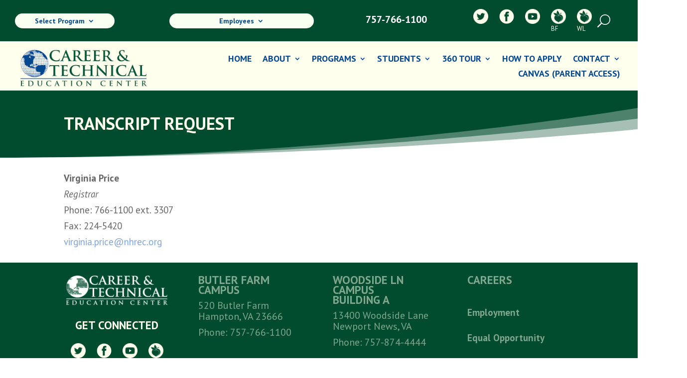

--- FILE ---
content_type: text/css
request_url: https://nhrec.org/wp-content/themes/divi-child-theme-2/style.css?ver=4.27.5
body_size: 82
content:
/*--------------------------------------------------------------------------------- Theme Name:   Divi Child Theme Theme URI:    https://freshlookwebdesign.com/ Description:  Child Theme for New Horizons Author:       Beth Leffel Author URI:   https://freshlookwebdesign.com/ Template:     Divi Version:      1.0.0 License:      GNU General Public License v2 or later License URI:  http://www.gnu.org/licenses/gpl-2.0.html------------------------------ ADDITIONAL CSS HERE ------------------------------*/

--- FILE ---
content_type: text/css
request_url: https://nhrec.org/wp-content/et-cache/global/et-divi-customizer-global.min.css?ver=1767813261
body_size: 2565
content:
body,.et_pb_column_1_2 .et_quote_content blockquote cite,.et_pb_column_1_2 .et_link_content a.et_link_main_url,.et_pb_column_1_3 .et_quote_content blockquote cite,.et_pb_column_3_8 .et_quote_content blockquote cite,.et_pb_column_1_4 .et_quote_content blockquote cite,.et_pb_blog_grid .et_quote_content blockquote cite,.et_pb_column_1_3 .et_link_content a.et_link_main_url,.et_pb_column_3_8 .et_link_content a.et_link_main_url,.et_pb_column_1_4 .et_link_content a.et_link_main_url,.et_pb_blog_grid .et_link_content a.et_link_main_url,body .et_pb_bg_layout_light .et_pb_post p,body .et_pb_bg_layout_dark .et_pb_post p{font-size:19px}.et_pb_slide_content,.et_pb_best_value{font-size:21px}#et_search_icon:hover,.mobile_menu_bar:before,.mobile_menu_bar:after,.et_toggle_slide_menu:after,.et-social-icon a:hover,.et_pb_sum,.et_pb_pricing li a,.et_pb_pricing_table_button,.et_overlay:before,.entry-summary p.price ins,.et_pb_member_social_links a:hover,.et_pb_widget li a:hover,.et_pb_filterable_portfolio .et_pb_portfolio_filters li a.active,.et_pb_filterable_portfolio .et_pb_portofolio_pagination ul li a.active,.et_pb_gallery .et_pb_gallery_pagination ul li a.active,.wp-pagenavi span.current,.wp-pagenavi a:hover,.nav-single a,.tagged_as a,.posted_in a{color:#004795}.et_pb_contact_submit,.et_password_protected_form .et_submit_button,.et_pb_bg_layout_light .et_pb_newsletter_button,.comment-reply-link,.form-submit .et_pb_button,.et_pb_bg_layout_light .et_pb_promo_button,.et_pb_bg_layout_light .et_pb_more_button,.et_pb_contact p input[type="checkbox"]:checked+label i:before,.et_pb_bg_layout_light.et_pb_module.et_pb_button{color:#004795}.footer-widget h4{color:#004795}.et-search-form,.nav li ul,.et_mobile_menu,.footer-widget li:before,.et_pb_pricing li:before,blockquote{border-color:#004795}.et_pb_counter_amount,.et_pb_featured_table .et_pb_pricing_heading,.et_quote_content,.et_link_content,.et_audio_content,.et_pb_post_slider.et_pb_bg_layout_dark,.et_slide_in_menu_container,.et_pb_contact p input[type="radio"]:checked+label i:before{background-color:#004795}.container,.et_pb_row,.et_pb_slider .et_pb_container,.et_pb_fullwidth_section .et_pb_title_container,.et_pb_fullwidth_section .et_pb_title_featured_container,.et_pb_fullwidth_header:not(.et_pb_fullscreen) .et_pb_fullwidth_header_container{max-width:1500px}.et_boxed_layout #page-container,.et_boxed_layout.et_non_fixed_nav.et_transparent_nav #page-container #top-header,.et_boxed_layout.et_non_fixed_nav.et_transparent_nav #page-container #main-header,.et_fixed_nav.et_boxed_layout #page-container #top-header,.et_fixed_nav.et_boxed_layout #page-container #main-header,.et_boxed_layout #page-container .container,.et_boxed_layout #page-container .et_pb_row{max-width:1660px}a{color:#7fa5db}.et_secondary_nav_enabled #page-container #top-header{background-color:#004795!important}#et-secondary-nav li ul{background-color:#004795}#main-footer .footer-widget h4,#main-footer .widget_block h1,#main-footer .widget_block h2,#main-footer .widget_block h3,#main-footer .widget_block h4,#main-footer .widget_block h5,#main-footer .widget_block h6{color:#004795}.footer-widget li:before{border-color:#004795}#footer-widgets .footer-widget li:before{top:13.15px}h1,h2,h3,h4,h5,h6,.et_quote_content blockquote p,.et_pb_slide_description .et_pb_slide_title{line-height:0.9em}@media only screen and (min-width:981px){.et_fixed_nav #page-container .et-fixed-header#top-header{background-color:#004795!important}.et_fixed_nav #page-container .et-fixed-header#top-header #et-secondary-nav li ul{background-color:#004795}}@media only screen and (min-width:1875px){.et_pb_row{padding:37px 0}.et_pb_section{padding:75px 0}.single.et_pb_pagebuilder_layout.et_full_width_page .et_post_meta_wrapper{padding-top:112px}.et_pb_fullwidth_section{padding:0}}	h1,h2,h3,h4,h5,h6{font-family:'PT Sans',Helvetica,Arial,Lucida,sans-serif}body,input,textarea,select{font-family:'PT Sans',Helvetica,Arial,Lucida,sans-serif}@media only screen and (min-width:1200px){li.sub-menu-columns-3 ul.sub-menu{width:22vw}li.sub-menu-columns-3 ul.sub-menu li{clear:initial;display:inline-block;float:left;width:30%}li.sub-menu-columns-3 ul.sub-menu li:nth-child(odd){float:left}li.sub-menu-columns-3 ul.sub-menu li:nth-child(even){float:right}li.sub-menu-columns-2 ul.sub-menu{width:21vw}li.sub-menu-columns-2 ul.sub-menu li{clear:initial;display:inline-block;float:left;width:50%}li.sub-menu-columns-2 ul.sub-menu li:nth-child(odd){float:left}li.sub-menu-columns-2 ul.sub-menu li:nth-child(even){float:right}}body.ms .et_pb_section_dmp_15968_0.nhrec-mm{background:#004795}body.ms .et_pb_section_dmp_15968_0.nhrec-mm a{color:#ffffed}body.ms .et_pb_section_dmp_15968_0.nhrec-mm li{list-style-type:none}body.ms .et_pb_section_dmp_15968_0.nhrec-mm,body.ctec,body.cfa,body.nhfcc{}body.gsst{}body.cfaat{}body.ywc{}body.na{}.et_pb_jv_team_image{display:none}body .et_pb_menu__wrap nav.et-menu-nav div#mega-menu-wrap-primary-menu .mega-current-menu-item a,body .et_pb_menu__wrap nav.et-menu-nav div#mega-menu-wrap-primary-menu ul.mega-sub-menu li a,body .et_pb_menu__wrap nav.et-menu-nav div#mega-menu-wrap-primary-menu li a.mega-menu-link:hover{color:#fff!important}body .et_pb_menu__wrap nav.et-menu-nav div#mega-menu-wrap-primary-menu ul.mega-sub-menu{margin-top:9px!important}.et_pb_menu_0_tb_header.et_pb_menu{width:200px}.et_pb_blurb_position_left .et_pb_main_blurb_image{position:relative;left:100px}#blog-list article{margin-bottom:20px;border-bottom:1px solid lightgray}#menu-social-icons li{padding:3px}.et_pb_menu__search-input::placeholder{color:#ffffed!important}#download-app-buttons img{padding:5px}#main-content h2{font-size:29px;margin-top:16px;margin-bottom:6px;line-height:34px}.news-feed h2{margin-top:0px!important;margin-bottom:0px!important;padding-bottom:0px;padding-top:5px}.news-feed article{margin-bottom:5px;border-top:1px solid #e2e2e2}.news-feed .entry-featured-image-url{margin-bottom:5px}#main-content td{padding:20px}#main-content ul,#main-content ol{margin-left:20px;margin-top:20px;line-height:1.7em}.et_pb_jv_team .et_pb_column_1_3{display:none!important}@media only screen and (max-width:501px){.et_pb_menu_0_tb_header.et_pb_menu{width:200px}.et_pb_blurb_position_left .et_pb_main_blurb_image{position:relative;left:20px}}div#header-contact .et_pb_main_blurb_image{display:inline-block;left:auto;margin:0;top:2px}div#header-contact .et_pb_blurb_container{display:inline-block;padding:0;font-weight:700}div#header-contact .et_pb_blurb_content{display:inline-block;width:100%;text-align:center}div#header-row{padding:5px 0!important;justify-content:center;align-items:center;display:flex;max-width:1395px}body{overflow-X:hidden}div#top-header .et_pb_row.et_pb_row_0_tb_header{justify-content:center;align-items:center;display:flex}div#header-contact .et_pb_blurb_container h4 a{font-size:20px;font-weight:700}div#header-contact .et_pb_blurb_container h4{margin:0}div#header-row .et_pb_column{margin:0}@media only screen and (max-width:980px){div#top-header div#social-media .et_pb_menu__menu{display:inline-block;position:fixed;right:0px;top:50%;transform:translateY(-50%);z-index:9}div#top-header div#social-media .et_pb_menu__menu ul{display:inline-block;margin:0}div#top-header div#social-media .et_pb_menu__menu li{display:block;margin:0;padding:0}div#top-header div#social-media .et_pb_menu__menu li a{padding:0;display:inline-block;width:50px;height:50px;background:#1e2765c2;text-align:center;position:relative;border-radius:50px 0 0 50px}div#top-header div#social-media .et_pb_menu__menu li a img{position:absolute;top:50%;left:50%;transform:translate(-50%,-50%);width:25px}div#top-header div#social-media .et_pb_menu__menu nav.et-menu-nav{display:inline-block;float:left;width:100%;align-items:normal}div#main-head div#primary{display:inline-block;float:left;margin-bottom:0}div#main-head div#secondary{float:right;display:inline-block}div#main-head .et_pb_column{margin:0;padding:0 15px!important}div#secondary .mobile_nav.opened{position:relative}div#secondary .mobile_nav.opened ul#mobile_menu4{width:320px;position:absolute;right:0;height:auto!important;border:1px solid #1966bb;max-height:65vh;overflow:auto;left:auto}div#top-header .et_pb_column{width:25%!important}div#top-header div#employees .et_pb_menu__wrap,div#top-header div#select-school .et_pb_menu__wrap{justify-content:flex-start}div#top-header .et_pb_column .et_pb_module{background-color:transparent;border-radius:0;width:auto}div#top-header div#social-media .et_pb_module.et_pb_menu .mobile_nav.closed{display:none}div#social-media .et_pb_menu__search-container{top:-8px;left:auto;width:250px;background:#2862a2;z-index:1;bottom:auto;height:auto;right:0;border-radius:40px;height:35px}div#social-media .et_pb_menu__search-container .et_pb_menu__search{display:inline-block;width:100%;position:relative;padding:0 35px 0 15px}div#social-media .et_pb_menu__search-container .et_pb_menu__search button{height:35px;position:absolute;display:inline-block;right:0;top:0;margin:0;background:#fff;color:#1b5696;border-radius:50px;width:35px;padding:0;font-size:16px;border:1px solid #2862a2}div#social-media .et_pb_menu__search-container .et_pb_menu__search form.et_pb_menu__search-form{line-height:35px}div#top-header div#select-school .et_pb_menu__menu,div#top-header div#employees .et_pb_menu__menu{display:block;background-color:#f9fff1;border-radius:50px 50px 50px 50px;padding:6px 10px;width:100%}div#top-header .et_pb_column .et_pb_module .et_mobile_nav_menu{display:none}div#top-header .et_pb_row{padding:10px 0!important;align-items:center}div#social-media .et_pb_menu__wrap{justify-content:flex-end}div#social-media .et_pb_module{margin:0!important}div#social-media button.et_pb_menu__icon{font-size:22px}}@media only screen and (max-width:767px){div#top-header div#contact div#header-contact{margin:0!important}div#top-header .et_pb_column{width:auto!important}div#top-header div#social-media .et_pb_module{margin:0!important}div#top-header div#social-media .et_pb_menu__wrap{justify-content:flex-end}div#top-header .et_pb_row{padding:10px!important;align-items:center;justify-content:center}}@media only screen and (max-width:567px){.et_pb_fullwidth_slider_0,.et_pb_fullwidth_slider_0 .et_pb_slide{height:100%!important}div#top-header .et_pb_column{width:50%!important}div#top-header div#contact{margin-top:10px!important}div#social-media .et_pb_menu__search-container{width:100%}div#employees ul.sub-menu{left:auto;right:-50px;z-index:99}}#main-content>div>div>div.et_pb_section.et_pb_section_1_tb_body.et_section_regular>div>div>div>div>div>div.et_pb_section.et_pb_section_2.et_section_regular>div>div>div.et_pb_with_border.et_pb_module.et_pb_blurb.et_pb_blurb_0.et_pb_text_align_left.et_pb_blurb_position_left.et_pb_bg_layout_light>div>div.et_pb_main_blurb_image>span>span{margin-left:75px!important}#main-content>div>div>div.et_pb_section.et_pb_section_1_tb_body.et_section_regular>div>div>div>div>div>div.et_pb_section.et_pb_section_2.et_section_regular>div>div>div.et_pb_with_border.et_pb_module.et_pb_blurb.et_pb_blurb_1.et_pb_text_align_right.et_pb_text_align_left-phone.et_pb_blurb_position_left.et_pb_bg_layout_light>div>div.et_pb_main_blurb_image>span{margin-left:-75px!important}